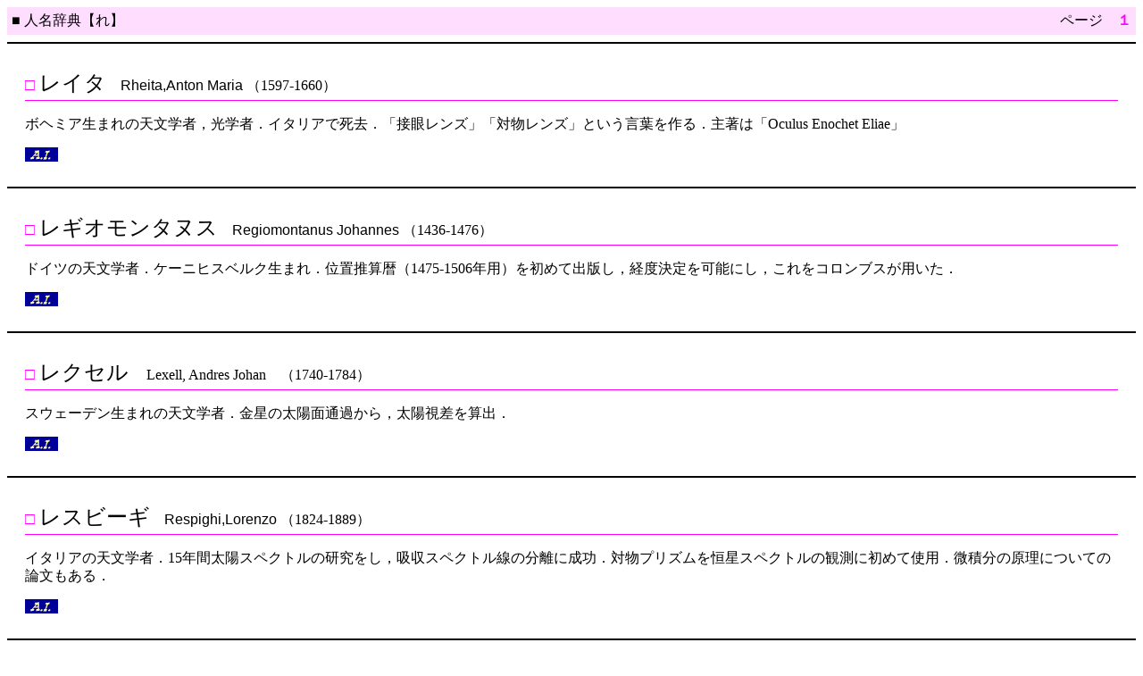

--- FILE ---
content_type: text/html
request_url: http://www.bao.city.ibara.okayama.jp/stardb/dat/jinmei/dat_j_re.html
body_size: 3254
content:
<html>
<head>
	<title>美星町　星のデータベース</title>
	<META HTTP-EQUIV="Content-Type" CONTENT="text/html; charset=SHIFT_JIS">
	<link rel="stylesheet" href="../../style/main.css" type="text/css">
	<SCRIPT Langage="JavaScript" src="../../js/popup.js">
	<!--
	// -->
	</SCRIPT>
</head>
<body link="#0000ff" vlink="#333399" bgcolor="#ffffff">

<table border="0" cellspacing="0" cellpadding="5" width="100%" bgcolor="#ffddff"><tr>
<td>■ 人名辞典【れ】</td>
<td align="right">ページ　<b><font color="#ff00ff">１</font></b></td>
</tr></table>

<!-- ★人名の区切り★-->
<a name="reita">
<hr noshade size="2" color="#000000">
<table border="0" cellspacing="0" cellpadding="20" width="100%"><tr><td>
<font size="4" color="#ff00ff">□ </font><font size="5">レイタ</font>　<font face="Arial,Helvetica" class="name">Rheita,Anton Maria</font> （1597-1660）
<table border="0" cellspacing="0" cellpadding="0" width="100%">
<tr><td><img src="dot.gif" width="1" height="3"></td></tr>
<tr><td bgcolor="#ff00ff"><img src="dot.gif" width="1" height="1"></td></tr>
</table>
<p>
ボヘミア生まれの天文学者，光学者．イタリアで死去．「接眼レンズ」「対物レンズ」という言葉を作る．主著は「Oculus Enochet Eliae」
</p>
<p>
<a href="../../author/author.html#ai" onClick="return openWin('../../author/author.html#ai')"><img src="../../author/img/ai.gif" alt="ai.gif" width="37" height="16" border="0"></a>
</p>
</td></tr></table>
<!-- ★人名の区切り★-->
<a name="regiomontanusu">
<hr noshade size="2" color="#000000">
<table border="0" cellspacing="0" cellpadding="20" width="100%"><tr><td>
<font size="4" color="#ff00ff">□ </font><font size="5">レギオモンタヌス</font>　<font face="Arial,Helvetica" class="name">Regiomontanus Johannes</font> （1436-1476）
<table border="0" cellspacing="0" cellpadding="0" width="100%">
<tr><td><img src="dot.gif" width="1" height="3"></td></tr>
<tr><td bgcolor="#ff00ff"><img src="dot.gif" width="1" height="1"></td></tr>
</table>
<p>
ドイツの天文学者．ケーニヒスベルク生まれ．位置推算暦（1475-1506年用）を初めて出版し，経度決定を可能にし，これをコロンブスが用いた．
</p>
<p>
<a href="../../author/author.html#ai" onClick="return openWin('../../author/author.html#ai')"><img src="../../author/img/ai.gif" alt="ai.gif" width="37" height="16" border="0"></a>
</p>
</td></tr></table>
<!-- ★人名の区切り★-->
<a name="rekuseru">
<hr noshade size="2" color="#000000">
<table border="0" cellspacing="0" cellpadding="20" width="100%"><tr><td>
<font size="4" color="#ff00ff">□ </font><font size="5">レクセル</font>　<font face="Arial,Helvetica" class="name"></font> Lexell, Andres Johan　（1740-1784）
<table border="0" cellspacing="0" cellpadding="0" width="100%">
<tr><td><img src="dot.gif" width="1" height="3"></td></tr>
<tr><td bgcolor="#ff00ff"><img src="dot.gif" width="1" height="1"></td></tr>
</table>
<p>
スウェーデン生まれの天文学者．金星の太陽面通過から，太陽視差を算出．
</p>
<p>
<a href="../../author/author.html#ai" onClick="return openWin('../../author/author.html#ai')"><img src="../../author/img/ai.gif" alt="ai.gif" width="37" height="16" border="0"></a>
</p>
</td></tr></table>
<!-- ★人名の区切り★-->
<a name="resubigi">
<hr noshade size="2" color="#000000">
<table border="0" cellspacing="0" cellpadding="20" width="100%"><tr><td>
<font size="4" color="#ff00ff">□ </font><font size="5">レスビーギ</font>　<font face="Arial,Helvetica" class="name">Respighi,Lorenzo</font> （1824-1889）
<table border="0" cellspacing="0" cellpadding="0" width="100%">
<tr><td><img src="dot.gif" width="1" height="3"></td></tr>
<tr><td bgcolor="#ff00ff"><img src="dot.gif" width="1" height="1"></td></tr>
</table>
<p>
イタリアの天文学者．15年間太陽スペクトルの研究をし，吸収スペクトル線の分離に成功．対物プリズムを恒星スペクトルの観測に初めて使用．微積分の原理についての論文もある．
</p>
<p>
<a href="../../author/author.html#ai" onClick="return openWin('../../author/author.html#ai')"><img src="../../author/img/ai.gif" alt="ai.gif" width="37" height="16" border="0"></a>
</p>
</td></tr></table>
<!-- ★人名の区切り★-->
<a name="reddoman">
<hr noshade size="2" color="#000000">
<table border="0" cellspacing="0" cellpadding="20" width="100%"><tr><td>
<font size="4" color="#ff00ff">□ </font><font size="5">レッドマン</font>　<font face="Arial,Helvetica" class="name">Redman,Roderick Oliver</font> （1905-1975）
<table border="0" cellspacing="0" cellpadding="0" width="100%">
<tr><td><img src="dot.gif" width="1" height="3"></td></tr>
<tr><td bgcolor="#ff00ff"><img src="dot.gif" width="1" height="1"></td></tr>
</table>
<p>
グロスターシャーのロドブラに生まれた．18歳のときケンブリッジ大学の奨学金を取得．1929年，天文学のPh.Ｄを取るために大学の天文台で研究，博士号を取得．一方，ドミニオン天体物理観測所で補佐天文学者として働く．翌年，ケンブリッジ太陽物理観測所の所長補佐．1937年，ラドクリフ天文台の主任助手．1947年，再びケンブリッジに戻り，天体物理学教授および天文台長となる．新しく合併された天文台と理論物理学研究所の所長となる．王立協会特別会員．
</p>
<p>
<a href="../../author/author.html#ai" onClick="return openWin('../../author/author.html#ai')"><img src="../../author/img/ai.gif" alt="ai.gif" width="37" height="16" border="0"></a>
</p>
</td></tr></table>
<!-- ★人名の区切り★-->
<a name="retikusu">
<hr noshade size="2" color="#000000">
<table border="0" cellspacing="0" cellpadding="20" width="100%"><tr><td>
<font size="4" color="#ff00ff">□ </font><font size="5">レティクス</font>　<font face="Arial,Helvetica" class="name">Rheticus,George Johachim</font> （1514-1576）
<table border="0" cellspacing="0" cellpadding="0" width="100%">
<tr><td><img src="dot.gif" width="1" height="3"></td></tr>
<tr><td bgcolor="#ff00ff"><img src="dot.gif" width="1" height="1"></td></tr>
</table>
<p>
ドイツの数学者，天文学者．<a href="dat_j_ko.html#koperunikusu">コペルニクス</a>の最初の弟子，紹介者．1542年「天球の回転」を出版．当時数少ない太陽中心説の支持者であった．
</p>
<p>
<a href="../../author/author.html#ai" onClick="return openWin('../../author/author.html#ai')"><img src="../../author/img/ai.gif" alt="ai.gif" width="37" height="16" border="0"></a>
</p>
</td></tr></table>
<!-- ★人名の区切り★-->
<a name="reri">
<hr noshade size="2" color="#000000">
<table border="0" cellspacing="0" cellpadding="20" width="100%"><tr><td>
<font size="4" color="#ff00ff">□ </font><font size="5">レイリー</font>　<font face="Arial,Helvetica" class="name">Rayleigh, John William Strutt, third Baron</font> （1842-1919）
<table border="0" cellspacing="0" cellpadding="0" width="100%">
<tr><td><img src="dot.gif" width="1" height="3"></td></tr>
<tr><td bgcolor="#ff00ff"><img src="dot.gif" width="1" height="1"></td></tr>
</table>
<p>
イギリスの物理学者．ノーベル物理学賞受賞者．音響学，光学の研究者として知られる．空が青く見えることを説明するレイリー散乱の方程式をうち立てた．また，空気中の窒素が化合物から得た窒素からわずかに軽いということから，ラムゼーとの共同研究でアルゴンを発見し，その業績で1904年にノーベル物理学賞を受賞した．
</p>
<p>
レイリーは1865年ケンブリッジ大学を卒業．1871年に大学を離れ，1873年に爵位を譲位される．1879年～1884年はケンブリッジ大学のキャベンディッシュ実験物理学教授．ほかの時期は，私設研究所で研究に励んだ．
</p>
<p>
<a href="../../author/author.html#yw" onClick="return openWin('../../author/author.html#yw')"><img src="../../author/img/yw.gif" alt="yw.gif" width="37" height="16" border="0"></a>
</p>
<font size="2">参考文献</font><table border="0" callspacing="0" cellpadding="0" width="100%"><tr><td bgcolor="#ffddff" colspan="2"><img src="dot.gif" width="1" height="2"></td></tr><tr><td><img src="dot.gif" width="10" height="2"></td><td>
<p class="refer"><font size="2">
科学者人名辞典編集委員会「科学者人名辞典」丸善
</font></p>
</td></tr></table>

</td></tr></table>
<!-- ★人名の区切り★-->
<a name="rema">
<hr noshade size="2" color="#000000">
<table border="0" cellspacing="0" cellpadding="20" width="100%"><tr><td>
<font size="4" color="#ff00ff">□ </font><font size="5">レーマー</font>　<img src="../nameimg/j_re_rema.gif" alt="Romer,Ole（Olaus）Christensen" width="214" height="16"><!-- R&ouml;mer,Ole（Olaus）Christensen --> （1644-1710）
<table border="0" cellspacing="0" cellpadding="0" width="100%">
<tr><td><img src="dot.gif" width="1" height="3"></td></tr>
<tr><td bgcolor="#ff00ff"><img src="dot.gif" width="1" height="1"></td></tr>
</table>
<p>
デンマークの天文学者．木星の衛星の食の予報と観測時刻とのずれを使った光速度測定方法を発案．ユトランドのオールフスに生まれた．コペンハーゲンで教育を受け大学に進学．1671年ピカールと共同研究をした．パリのアカデミーで研究員となる．皇太子の家庭教師にもなる．1681年，デンマークに戻り，クリスティアン5世の王室天文官とコペンハーゲンの王立天文台の台長となる．市長になるなど政治家としても活躍している．
</p>
<p>
<a href="../../author/author.html#ai" onClick="return openWin('../../author/author.html#ai')"><img src="../../author/img/ai.gif" alt="ai.gif" width="37" height="16" border="0"></a>
</p>
</td></tr></table>
<!-- ★人名の区切り★-->
<a name="reba">
<hr noshade size="2" color="#000000">
<table border="0" cellspacing="0" cellpadding="20" width="100%"><tr><td>
<font size="4" color="#ff00ff">□ </font><font size="5">レーバー</font>　<font face="Arial,Helvetica" class="name">Reber,Grote</font> （1911-　　）
<table border="0" cellspacing="0" cellpadding="0" width="100%">
<tr><td><img src="dot.gif" width="1" height="3"></td></tr>
<tr><td bgcolor="#ff00ff"><img src="dot.gif" width="1" height="1"></td></tr>
</table>
<p>
アメリカの無線技師．<a href="dat_j_si_03.html#zyansuki">ジャンスキー</a>による宇宙電波の発見に刺激されて，アマチュアながら電波天文学のパイオニアとなる．1940年代における世界唯一の電波天文学者といえる．
</p>
<p>
イリノイのホイートンに生まれ，イリノイ工科大学で学び，電波技師となる．自宅の裏庭に直径9ｍの大型パラボラアンテナを建設し，銀河の電波の強度図をつくる．1939年に宇宙電波の観測に成功する．1947年彼の望遠鏡をイリノイからヴァージニアに移し，そこで大学の実験マイクロ波電波部門の主任となる．1954年，オーストラリアへと移り，タスマニアの連邦科学産業研究機構に参加．1957年グリーンバンクの国立電波天文台に43ｍの電波望遠鏡を設置するためにアメリカにいき，再びマッピング計画の完成を助けるためにタスマニアに戻っている．
</p>
<p>
<a href="../../author/author.html#ai" onClick="return openWin('../../author/author.html#ai')"><img src="../../author/img/ai.gif" alt="ai.gif" width="37" height="16" border="0"></a>
</p>
</td></tr></table>
<!-- ★人名の区切り★-->
<a name="repusoruto">
<hr noshade size="2" color="#000000">
<table border="0" cellspacing="0" cellpadding="20" width="100%"><tr><td>
<font size="4" color="#ff00ff">□ </font><font size="5">レプソルト</font>　<font face="Arial,Helvetica" class="name">Repsold,Johann Adolf</font> （1838-1919）
<table border="0" cellspacing="0" cellpadding="0" width="100%">
<tr><td><img src="dot.gif" width="1" height="3"></td></tr>
<tr><td bgcolor="#ff00ff"><img src="dot.gif" width="1" height="1"></td></tr>
</table>
<p>
ドイツの機械製作者．1879年に時間調整メカニズム用のバネ振子を発明．エディンバラの274㎝望遠鏡，オックスフォード天文台にヘリオメーター，リスボン天文台に244㎝望遠鏡を作る．
</p>
<p>
<a href="../../author/author.html#ai" onClick="return openWin('../../author/author.html#ai')"><img src="../../author/img/ai.gif" alt="ai.gif" width="37" height="16" border="0"></a>
</p>

</td></tr></table>
<!-- ★人名の区切り★-->
<hr noshade size="2" color="#000000">

<table border="0" cellspacing="0" cellpadding="5" width="100%" bgcolor="#ffddff"><tr>
<td><a href="dat_j_ru.html">&lt;&lt;&lt;　前へ</a></td>
<td align="center"><font color="#ff00ff">【れ】</font></td>
<td align="right"><a href="dat_j_ro.html">次へ　&gt;&gt;&gt;</a></td>
</tr></table>

<br><br><br><br><br><br><br><br><br><br>
<br><br><br><br><br><br><br><br><br><br>
<br><br><br><br><br><br><br><br><br><br>
<br><br><br><br><br><br><br><br><br><br>
</body>
</html>


--- FILE ---
content_type: text/css
request_url: http://www.bao.city.ibara.okayama.jp/stardb/style/main.css
body_size: 139
content:
p,ul,ol,dl { line-height : 125% }
td.p { line-height : 125% }
p.refer { line-height : 110% }
td.refer { line-height : 110% ; padding : 5px }
a:link { color : #0000ff }
a:active { color : #ffff00 }
a:visited { color : #333399 }


--- FILE ---
content_type: application/javascript
request_url: http://www.bao.city.ibara.okayama.jp/stardb/js/popup.js
body_size: 227
content:
<!--
var w = window;
function openWin(URL) {
	self.window.name="main"
	w = window.open('', 'subwin', 'width=400,height=150,scrollbars,,resizable=yes');
	if (w != null) {
		if (w.opener == null) {
			w.opener = self;
		}
	w.location.href = URL;
	w.focus();
	}
	return(false);
}
// -->